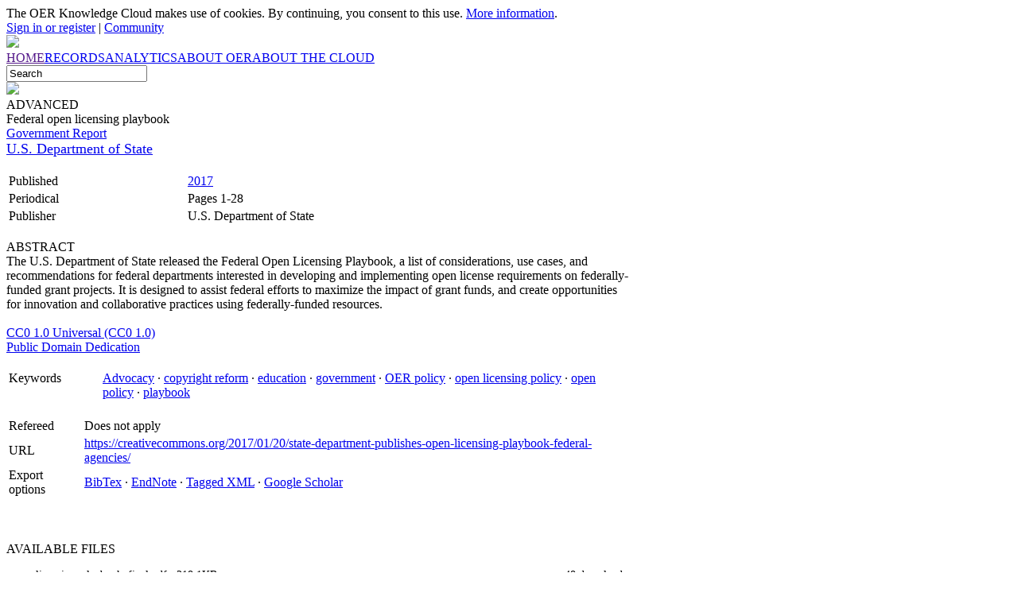

--- FILE ---
content_type: text/html; charset=UTF-8
request_url: https://www.oerknowledgecloud.org/record1404
body_size: 31757
content:
<!DOCTYPE html PUBLIC "-//W3C//DTD XHTML 1.0 Strict//EN" "http://www.w3.org/TR/xhtml1/DTD/xhtml1-strict.dtd">
<html xmlns="http://www.w3.org/1999/xhtml">
<head>
<base href="https://www.oerknowledgecloud.org/">
<meta http-equiv="Content-Type" content="text/html;charset=utf-8" />
<meta name="viewport" content="width=device-width, initial-scale=1">
<meta name="description" content="The OER Knowledge Cloud: Federal Open Licensing Playbook"/>
<meta name="keywords" content="OER Knowledge Cloud">
<link rel="apple-touch-icon" sizes="180x180" href="interface/images/favicon/apple-touch-icon.png">
<link rel="icon" type="image/png" sizes="32x32" href="interface/images/favicon/favicon-32x32.png">
<link rel="icon" type="image/png" sizes="16x16" href="interface/images/favicon/favicon-16x16.png">
<link rel="manifest" href="interface/images/favicon/site.webmanifest">
<link rel="mask-icon" href="interface/images/favicon/safari-pinned-tab.svg" color="#5bbad5">
<meta name="msapplication-TileColor" content="#da532c">
<meta name="theme-color" content="#ffffff">
<meta property="og:title" content="The OER Knowledge Cloud: Federal Open Licensing Playbook"/>
<meta property="og:description" content="A curated database and repository to identify, collect, preserve and disseminate documents related to open educational resources"/>
<meta property="og:url" content="https://www.oerknowledgecloud.org/record1404"/>
<meta property="og:image" content="https://www.oerknowledgecloud.org/interface/images/share.okc.jpg?w=1200&amp;h=600"/>
<meta property="og:site_name" content="The OER Knowledge Cloud"/>
<title>The OER Knowledge Cloud: Federal Open Licensing Playbook</title>
<link rel="stylesheet" href="interface/css/universal.css"/>
<style>.star {width:13px;height:24px;visibility:hidden;cursor:pointer;} .starR {transform:scaleX(-1);} .starControl:hover {text-decoration:underline;}</style><script type="text/javascript">var menuMainSpanW;
var textSearchGeneral="Search";
function reset(){if(document.getElementById('pageFrame').offsetWidth<menuMainSpanW+56){document.getElementById('menu').style.height="0px"; document.getElementById('menuMiniButton').style.display="block"; document.getElementById('menuMini').style.display="block"} else{document.getElementById('menu').style.height="auto"; document.getElementById('menuMiniButton').style.display="none"; document.getElementById('menuMini').style.display="none"};
document.getElementById('graphBox').style.height=(document.getElementById('graphBox').offsetWidth*.375+72)+'px'; eCM=document.getElementById('contentMain'); eCS=document.getElementById('contentSide'); if(eCS!==null){if(window.innerWidth>864){CMw=62; CMl=2.25; CSp="absolute"; CSw=25; CSl=70; CSbg="#f3f3f6"; CSbt=0; CSbl="1px solid #dddddd"} else{CMw=95; CMl=0; CSp="relative"; CSw=95; CSl=0; CSbg="#f6f6f9"; CSbt="1px solid #dddddd"; CSbl=0}; eCM.style.width=CMw+"%"; eCM.style.left=CMl+"%"; eCS.style.position=CSp; eCS.style.width=CSw+"%"; eCS.style.left=CSl+"%"; eCS.style.backgroundColor=CSbg; eCS.style.borderLeft=CSbl; eCS.style.borderTop=CSbt; if(window.innerWidth>864){eCSIheight=document.getElementById('contentSideInner').offsetHeight+138; if(eCSIheight>=eCM.offsetHeight){document.getElementById('content').style.height=eCSIheight+"px"; eCS.style.height=(eCSIheight-138)+"px"} else{eCS.style.height=(eCM.offsetHeight-138)+"px"; document.getElementById('content').style.height=eCM.offsetHeight+"px"}} else{eCS.style.height=document.getElementById('contentSideInner').offsetHeight+"px"; document.getElementById('content').style.height=(eCM.offsetHeight+eCS.offsetHeight)+"px"}}};

function setup(){document.getElementById('searchGeneral').value=textSearchGeneral; reset()};

function menuMiniOpen(){menuBarH=32; if(document.getElementById('userBar').offsetHeight<=menuBarH+1){menuBarH=document.getElementById('menuMini').offsetHeight+menuBarH+3}; document.getElementById('userBar').style.height=menuBarH+"px"};

function search(e){q=document.getElementById('search'+e).value;
if(q!=''&&q!=textSearchGeneral){qc=q.replace(':','>'); document.cookie="session=q:"+qc+"; expires=0; path=/";
window.location='search?q='+q.replace(/\s+/g,'+')}
else{document.getElementById('searchGeneral').value=textSearchGeneral;
document.cookie="session=1; expires=0; path=/"}};
var viewOptions=['downloads']; var graphId=null; function showGrowth(e){graphId=e; document.getElementById('graphGrowth').style.display='block'; viewGraph(); reset()}; function viewGraph(e){if(typeof e=='undefined'){e='downloads'}; document.getElementById('graphControl').innerHTML='Downloads'; setupGraph(e)}; function reply(e,act,comment){window.location='login?page=record1404'}; function recommend(e){window.location='login?page=record1404'}; </script>
</head>
<body onload="setup()" onunload="">
<div id="pageFrame">
<div id='cookies'>The OER Knowledge Cloud makes use of cookies. By continuing, you consent to this use. <a href='policy'>More information</a>.</div><div id="userBar">
<div style="position:relative;left:2%;width:38%"><img id="menuMiniButton" src="interface/images/icons/menu.png"/></div>
<div id="menuMini"><div class="menuMiniItem" onclick="window.location='home'">HOME</div><div class="menuMiniItem" onclick="window.location='records'">RECORDS</div><div class="menuMiniItem" onclick="window.location='analytics'">ANALYTICS</div><div class="menuMiniItem" onclick="window.location='oer'">ABOUT OER</div><div class="menuMiniItem" onclick="window.location='about'">ABOUT THE CLOUD</div><div id="searchMiniFrame"><input id="searchMini" value="Search"></div></div>
<div id="user"><a href="login">Sign in or register</a> | <a href="community">Community</a></div></div>
<div id="bannerBar" style="position:relative"><div id="goHome" style="position:absolute;left:2%;top:7%;width:25%;height:70%;cursor:pointer"></div>
<img src="content/images/banners/observatory.jpg" style="width:100%"/>
</div>
<div id="menu">
<div id="menuMain"><span id="menuMainSpan"><a href="" class="menuLink"><nobr class="menuItem">HOME</nobr></a><a href="records" class="menuLink"><nobr class="menuItem">RECORDS</nobr></a><a href="analytics" class="menuLink"><nobr class="menuItem">ANALYTICS</nobr></a><a href="oer" class="menuLink"><nobr class="menuItem">ABOUT OER</nobr></a><a href="about" class="menuLink"><nobr class="menuItem">ABOUT THE CLOUD</nobr></a></span></div>
<div id="menuSearch"><input id="searchGeneral" tabIndex="-1"/><div id='searchGlass'><img src='interface/images/icon.search.png'/></div><div id="searchAdv">ADVANCED</div></div>
</div>
<div id="content"><div id="contentMain"><div id="titleBlock" style="min-height:24px"><div class="mainTitle">Federal open licensing playbook</div><div class="subTitle"><a href='search?type=&quot;Government Report&quot;' class='light'>Government Report</a></div><div id="crumbs"></div></div><div id="textMain"><div style='font-size:1.15em'><a href="search?author=&quot;U.S. Department of State&quot;" class='regular'>U.S. Department of State</a></div><br/><table style='width:100%'><tr><td class='recordLabel'>Published</td><td class='recordContent'><a href='search?year=2017'>2017</a></td></tr><tr><td class='recordLabel'>Periodical</td><td class='recordContent'>Pages 1-28</td></tr><tr><td class='recordLabel'>Publisher</td><td class='recordContent'>U.S. Department of State</td></tr></table><br /><div class='box'><div style='font-family:regular'>ABSTRACT</div>The U.S. Department of State released the Federal Open Licensing Playbook, a list of considerations, use cases, and recommendations for federal departments interested in developing and implementing open license requirements on federally-funded grant projects. It is designed to assist federal efforts to maximize the impact of grant funds, and create opportunities for innovation and collaborative practices using federally-funded resources.<br /><br /><a href="https://creativecommons.org/publicdomain/zero/1.0/">CC0 1.0 Universal (CC0 1.0) <br />Public Domain Dedication</a><br /><br /><table style='width:100%'><tr><td class='lightitalic' style='width:15%;vertical-align:top'>Keywords</td><td style='vertical-align:top'> <a href="search?q=&quot;Advocacy&quot;" class='regular'>Advocacy</a>&nbsp;&middot;  <a href="search?q=&quot;copyright reform&quot;" class='regular'>copyright reform</a>&nbsp;&middot;  <a href="search?q=&quot;education&quot;" class='regular'>education</a>&nbsp;&middot;  <a href="search?q=&quot;government&quot;" class='regular'>government</a>&nbsp;&middot;  <a href="search?q=&quot;OER policy&quot;" class='regular'>OER policy</a>&nbsp;&middot;  <a href="search?q=&quot;open licensing policy&quot;" class='regular'>open licensing policy</a>&nbsp;&middot;  <a href="search?q=&quot;open policy&quot;" class='regular'>open policy</a>&nbsp;&middot;  <a href="search?q=&quot;playbook&quot;" class='regular'>playbook</a></td></tr></table></div><br/><table style='width:100%'><tr><td class='recordLabel'>Refereed</td><td class='recordContent'>Does not apply</td></tr><tr><td class='recordLabel'>URL</td><td class='recordContent'><a href="https://creativecommons.org/2017/01/20/state-department-publishes-open-licensing-playbook-federal-agencies/" style='overflow-wrap:anywhere'>https://creativecommons.org/2017/01/20/state-department-publishes-open-licensing-playbook-federal-agencies/</a></td></tr><tr><td class='recordLabel'>Export options</td><td class='recordContent'><a href='export.bib.php?q=1404'>BibTex</a> &middot; <a href='export.enw.php?q=1404'>EndNote</a> &middot; <a href='export.xml.php?q=1404'>Tagged XML</a> &middot; <a href='http://scholar.google.com/scholar?btnG=Search%2BScholar&as_q=%22Federal+open+licensing+playbook%22&as_sauthors=&as_occt=any&as_sdtAAP=1&as_sdtp=1'>Google Scholar</a></td></tr></table><br/><br/><br/><div class='subTitle'>AVAILABLE <span class='regular'>FILES</div><div id='packageContents' style='margin-top:12px;font-size:0.9em;font-family:light;text-align:center'><div class='buttonBroad' style='margin-bottom:3px'><table style='width:100%'><tr><td id='dlFile0' class='light' style='text-align:left;overflow-wrap:anywhere'><span class='bold'>open_licensing_playbook_final.pdf</span> &middot; 318.1KB</td><td style='margin-left:9px;text-align:right;vertical-align:middle'><span class='buttonShowStats' onclick='showGrowth("record1404")'>48 downloads</span></td></tr></table></div><div class='buttonBroad' style='margin-bottom:3px'><table style='width:100%'><tr><td id='dlFile1' class='light' style='text-align:left;overflow-wrap:anywhere'><span class='bold'>open_licensing_playbook_final_.doc</span> &middot; 668KB</td><td style='margin-left:9px;text-align:right;vertical-align:middle'><span class='buttonShowStats' onclick='showGrowth("record1404")'>24 downloads</span></td></tr></table></div></div><br/><div id='graphGrowth' style='width:100%;padding-bottom:18px;display:none'><div id='graphBox' style='width:100%;border-radius:5px;box-shadow:2px 3px 7px #c8c8c8'></div></div><br/><br/><style>
#graphBox {width:100%;font-size:0.8em;}
#graphControl {position:relative;z-index:2;height:30px;margin-top:-30px;font-family:light;text-align:center;}
.axis path, .axis line {fill:none;stroke:#b0b3b6;shape-rendering:crispEdges;}
.svg-container {display:inline-block;position:relative;z-index:-1;width:100%;padding-bottom:100%;vertical-align:top;overflow:hidden;}
.svg-content-responsive {display:inline-block;position:absolute;top:10px;left:0;}
</style>

<script src="interface/includes/d3.min.js"></script>

<script>
var graphData=[];
var fills={members:'#7088a0',comments:'#738c76',downloads:'#904030'};

function setupGraph(e){if(graphId!=null&&document.getElementById('graphGrowth').style.display!='none'){
if(typeof e=='undefined'){e=graphView} else{graphView=e};
var thisTsv="engine/graph.growth.php?q="+graphView;
if(graphId!=''){thisTsv+='&id='+graphId;}
d3.tsv(thisTsv,function(error,data){if(error){throw error};

document.getElementById('graphBox').innerHTML='';
var thisW=document.getElementById('graphBox').offsetWidth;
var thisH=thisW*.375+72;
document.getElementById('graphBox').style.height=thisH+'px';

var margin = {top: 10, right: 24, bottom: 72, left: 48},
    width = thisW - margin.left - margin.right,
    height = thisH - margin.top - margin.bottom;

var parseDate = d3.time.format("%y-%m-%d").parse;

  data.forEach(function(d) {
    d.date = parseDate(d.date);
    d.num = +d.num;
  });

maxTicksY=d3.max(data, function(d) { return d.num; });
if(maxTicksY>9){maxTicksY=10;}

var x = d3.time.scale()
    .range([0, width]);

var y = d3.scale.linear()
    .range([height, 0]);

var timeFormatY=d3.time.format("%Y");
var timeFormatM=d3.time.format("%b");
var xAxis = d3.svg.axis()
    .scale(x)
    .orient("bottom")
    .ticks(d3.time.years, 1)
    .tickFormat(function(d){if(d.getMonth()===0){return timeFormatY(d)}
         else{return timeFormatM(d)}});

var yAxis = d3.svg.axis()
    .scale(y)
    .orient("left")
    .tickFormat(d3.format('.0f'))
    .ticks(maxTicksY);

var area = d3.svg.area()
    .interpolate("basis")
    .x(function(d) { return x(d.date); })
    .y0(height)
    .y1(function(d) { return y(d.num); });

var svg = d3.select("#graphBox")
    .append("div")
    .classed("svg-container",true)
    .append("svg")
    .attr("preserveAspectRatio","xMinYMin meet")
    .attr("viewBox",(0-margin.left)+" "+(0-margin.top)+" "+thisW+" "+thisH)
    .classed("svg-content-responsive",true)
    .attr("transform", "translate(0,0)");

  x.domain(d3.extent(data, function(d) {return d.date;}));
  y.domain([0, d3.max(data, function(d) {return d.num;})]);

  svg.append("path")
      .datum(data)
      .attr("class", "area")
      .attr("d", area)
      .style("fill",fills[graphView]);

  svg.append("g")
      .attr("class", "x axis")
      .attr("transform", "translate(0," + height + ")")
      .call(xAxis);

  svg.append("g")
      .attr("class", "y axis")
      .call(yAxis)
    .append("text")
      .attr("transform", "rotate(-90)")
      .attr("y", 6)
      .attr("dy", ".71em")
      .style("text-anchor", "end")
      .text(graphView[0].toUpperCase()+graphView.substring(1));
})}};

var div=document.createElement('div');
div.id='graphControl';
document.getElementById('graphGrowth').appendChild(div);

if(viewOptions.length>1){var graphChtml=[];
for(i=0;i<viewOptions.length;i++){thisC="<input id='radio"+viewOptions[i]+"' name='viewRadio' type='radio' style='width:.8em;height:.8em' checked onclick='viewGraph(\""+viewOptions[i]+"\")'/><a onclick='viewGraph(\""+viewOptions[i]+"\")' style='cursor:pointer'>"+viewOptions[i].toUpperCase()+"</a>";
if(i<viewOptions.length-2){thisC+=',';}
if(i==viewOptions.length-1&&viewOptions.length>1){thisC="&nbsp; OR "+thisC};
graphChtml.push(thisC)};
document.getElementById('graphControl').innerHTML="View by number of "+graphChtml.join(' ');

document.getElementById('radio'+viewOptions[0]).checked=true}

else{document.getElementById('graphControl').innerHTML="Test"};

viewGraph();
</script><div>Viewed by 284 distinct readers</div><br/><hr/><br/><br/><div class='subTitle'>CLOUD COMMUNITY <span class='regular'>REVIEWS</span></div><br/><div class='lightitalic'>The evaluations below represent the judgements of our readers and do not necessarily reflect the opinions of the Cloud editors.</div><br/><div class='light' style='width:136px'><img src='interface/images/icons/star.png' id='star0' class='star' onmouseover='starLight(1)' onmouseout='starLight()' onclick='starSelect(1)'/><img src='interface/images/icons/star.png' id='star1' class='star starR' onmouseover='starLight(1)' onmouseout='starLight()' onclick='starSelect(1)'/><img src='interface/images/icons/star.png' id='star2' class='star' onmouseover='starLight(2)' onmouseout='starLight()' onclick='starSelect(2)'/><img src='interface/images/icons/star.png' id='star3' class='star starR' onmouseover='starLight(2)' onmouseout='starLight()' onclick='starSelect(2)'/><img src='interface/images/icons/star.png' id='star4' class='star' onmouseover='starLight(3)' onmouseout='starLight()' onclick='starSelect(3)'/><img src='interface/images/icons/star.png' id='star5' class='star starR' onmouseover='starLight(3)' onmouseout='starLight()' onclick='starSelect(3)'/><img src='interface/images/icons/star.png' id='star6' class='star' onmouseover='starLight(4)' onmouseout='starLight()' onclick='starSelect(4)'/><img src='interface/images/icons/star.png' id='star7' class='star starR' onmouseover='starLight(4)' onmouseout='starLight()' onclick='starSelect(4)'/><img src='interface/images/icons/star.png' id='star8' class='star' onmouseover='starLight(5)' onmouseout='starLight()' onclick='starSelect(5)'/><img src='interface/images/icons/star.png' id='star9' class='star starR' onmouseover='starLight(5)' onmouseout='starLight()' onclick='starSelect(5)'/></div><div class='light' style='font-size:0.9em'>Click a star to be the first to rate this document</div><br/><br /><div class='light' style='font-size:0.9em'><div id='newCommentFrame'><div id='openNewComment' style='font-size:1.1em'><span id='threadArrow'>&#9654;</span> POST A <span class='regular'>COMMENT</a></div><div id='newComment' style='display:none'><textarea id='replyContent' style='width:95%;height:120px'></textarea><br/><input id='commentButton' type='button' value='Post comment' onclick='saveComment("","")'/> &nbsp; You have 60 minutes to complete your message.</div></div></div></div></div><div id="contentSide"><div id="contentSideInner"><div class='subTitle'>SIMILAR RECORDS</div><br/><a href='record1999'>Open Education Licensing: A toolkit for achieving openness in the global education market</a><div style='margin-top:1px;font-size:0.95em'>Wright, Robin; Padgett, Luke; Whitehead, Derek; Bossu, Carina; et al.</div><div style='margin-top:2px;font-size:0.9em'>The adoption of open education resources (OER) by Australian higher education can enhance innovation, as well as increase access to teaching and learning in the digital environment. But without a clear understanding of<span class='nobr'> ...</span></div><div style='font-size:0.9em'><span class='italic'>Match:</span> licensing</div><br/><a href='record1428'>Global open policy report 2016</a><div style='margin-top:1px;font-size:0.95em'>Wiens, Kelsey; Salem, Nancy; Nagashima, Tomohiro; Watanabe, Tomoaki; et al.</div><div style='margin-top:2px;font-size:0.9em'>In what areas are open policies implemented most and least often? Which countries are the leaders in the implementation of open policies and which are delaying this process? We present the Global Open Policy Report<span class='nobr'> ...</span></div><div style='font-size:0.9em'><span class='italic'>Match:</span> advocacy; copyright reform; open policy</div><br/><a href='record1934'>OER state policy playbook</a><div style='margin-top:1px;font-size:0.95em'>SPARC</div><div style='margin-top:2px;font-size:0.9em'>The OER State Policy Playbook provides policy recommendations for U.S. state legislators interested in tackling college affordability through Open Educational Resources (OER).

The rising cost of higher education is<span class='nobr'> ...</span></div><div style='font-size:0.9em'><span class='italic'>Match:</span> playbook; oer policy</div><br/><a href='record1045'>Open Licensing Policy Toolkit (DRAFT)</a><div style='margin-top:1px;font-size:0.95em'>Green, Cable; Creative Commons</div><div style='margin-top:2px;font-size:0.9em'>Creative Commons believes that public and foundation funded resources should be openly licensed by default. We have written extensively about the importance of open licensing policies in government, foundations, and<span class='nobr'> ...</span></div><div style='font-size:0.9em'><span class='italic'>Match:</span> licensing</div><br/><a href='record1625'>What we teach: K-12 school district curriculum adoption process, 2017</a><div style='margin-top:1px;font-size:0.95em'>Allen, Elaine I.; Seaman, Jeff</div><div style='margin-top:2px;font-size:0.9em'>Over three-quarters of K-12 districts have made at least one full-course curricula adoption decision over the past three years, with the need to meet changing standards driving most of these decisions, according to the<span class='nobr'> ...</span></div><br/><a href='record1485'>OpenCases: Case studies on openness in education</a><div style='margin-top:1px;font-size:0.95em'>Souto-Otero, Manuel; dos Santos, Andreia Inamorato; Shields, Robin; Lažetić, Predrag; et al.</div><div style='margin-top:2px;font-size:0.9em'>OpenCases is a study which is part of the OpenEdu Project. It is a qualitative study consisting of a review of literature on open education and nine in-depth case studies of higher education institutions, a consortium<span class='nobr'> ...</span></div><div style='font-size:0.9em'><span class='italic'>Match:</span> education; oer policy</div><br/><a href='record1651'>Open educational resources policy for higher education in Nigeria</a><div style='margin-top:1px;font-size:0.95em'>Mishra, Sanjaya; Agbu, Jane-Frances O.</div><div style='margin-top:2px;font-size:0.9em'>This report makes a case for open educational resources (OER) in Nigeria and presents a draft OER policy for higher education in Nigeria. In its simplest form, OER are any “educational resources (including curriculum<span class='nobr'> ...</span></div><div style='font-size:0.9em'><span class='italic'>Match:</span> oer policy</div><br/><a href='record1026'>Open government partnership as a platform for advancing Open Education Policy</a><div style='margin-top:1px;font-size:0.95em'>Gondol, Jan; Allen, Nicole; Gil-Jaurena, Inés</div><div style='margin-top:2px;font-size:0.9em'>An exciting new avenue for establishing and expanding national commitments to open education has emerged through the Open Government Partnership (OGP), a multilateral initiative that aims to secure commitments from<span class='nobr'> ...</span></div><div style='font-size:0.9em'><span class='italic'>Match:</span> advocacy; open policy</div><br/><a href='record1458'>Openness by default</a><div style='margin-top:1px;font-size:0.95em'>Straumsheim, Carl</div><div style='margin-top:2px;font-size:0.9em'>Bill & Melinda Gates Foundation becomes the most recent grant-making organization to require recipients to make findings publicly available, a further shift toward transparency in research funding.</div><div style='font-size:0.9em'><span class='italic'>Match:</span> oer policy; open licensing policy</div><br/><a href='record1329'>Open definition 2.0 released</a><div style='margin-top:1px;font-size:0.95em'>Downes, Stephen</div><div style='font-size:0.9em'><span class='italic'>Match:</span> licensing; open policy</div><div id='ecsoffset'></div></div></div></div>
<div id="share"><nobr><img id='shareRss' src="interface/images/icons/share.rss.png" class="shareLogo"/> <img id='shareFacebook' src="interface/images/icons/share.facebook.png" class="shareLogo"/> <img id='shareGoogle' src="interface/images/icons/share.googleplus.png" class="shareLogo"/> <img id='shareTwitter' src="interface/images/icons/share.twitter.png" class="shareLogo"/> <img id='sharePinterest' src="interface/images/icons/share.pinterest.png" class="shareLogo"/> <img id='shareLinkedin' src="interface/images/icons/share.linkedin.png" class="shareLogo"/> <img id='shareMail' src="interface/images/icons/share.mail.png" class="shareLogo"/></nobr></div>
<div id="footer"><div style="padding:36px 24px 14px 24px">This site is supported by the <a href="http://www.irrodl.org" target="_blank">International Journal of Open and Distributed Learning (IRRODL)</a> and <a href="http://www.aupress.ca/" target="_blank">AU Press</a>, and is an initiative of the <a href="http://unescochair.athabascau.ca" target="_blank">UNESCO/COL/ICDE Chair in OER</a> at Athabasca University.<br/><br/><a href="http://www.irrodl.org" target="_blank" title="International Review of Research in Open and Distributed Learning"><img src="interface/images/logo-irrodl.jpg" style="width:12.5%" alt="IRRODL"/></a><a href="http://www.unesco.org/new/en/communication-and-information/access-to-knowledge/open-educational-resources/" target="_blank" title="OER at UNESCO"><img src="interface/images/logo-unesco.jpg" style="width:10.625%" alt="UNESCO"/></a><a href="http://unescochair.athabascau.ca" target="_blank" title="UNESCO Chair in OER at AU"><img src="interface/images/logo-unitwin.jpg" style="width:10.625%" alt="UNESCO Chair"/></a><a href="http://www.athabascau.ca" target="_blank" title="Athabasca University"><img src="interface/images/logo-au.jpg" style="width:23.75%" alt="Athabasca University"/></a><a href="http://www.aupress.ca" target="_blank" title="AU Press"><img src="interface/images/logo-aupress.jpg" style="width:23.75%" alt="AU Press"/></a><a href="https://www.icde.org/" target="_blank" title="International Council for Open and Distance Education"><img src="interface/images/logo-icde.jpg" style="width:12.5%" alt="ICDE"/></a><br/><a href="http://www.sshrc-crsh.gc.ca" target="_blank" title="SSHRC-CRSH Canada"><img src="interface/images/logo-sshrc.jpg" style="width:46%" alt="SSHRC-CRSH"/></a></div>
<div id="footerCC"><table><tr><td id="footerImage"><a href=""><img id="footerLogoOKC" src="interface/images/logo.okc.jpg"/></a></td><td id="footerText">NAVIGATION: <a href='home'>Home</a> &middot; <a href='records'>Records</a> &middot; <a href='analytics'>Analytics</a> &middot; <a href='oer'>About OER</a> &middot; <a href='about'>About the Cloud</a><br />MASTER LISTS: <a href='authors'>Authors</a> &middot; <a href='sources'>Sources</a><br />SYNDICATION: <a href="rss.xml">RSS 2.0 feed</a><br/><br />
<a href="policy">Policies and safety</a> &middot; <a href="&#109;ailto&#58;dwilton&#64;athabascau.ca?subject=OER Knowledge Cloud">Technical support</a><br/>OPEN DATA: The OER Knowledge Cloud database is made available under the <a href="http://opendatacommons.org/licenses/pddl/1.0/" target="_blank">Public Domain Dedication and License v1.0</a><br/>SITE CONTENT: Additional site content is licensed under a <a href="http://creativecommons.org/licenses/by/4.0/" target="_blank">Creative Commons Attribution 4.0 International License</a><br/><div style="padding-top:4px"><a href="http://opendatacommons.org/licenses/pddl/1.0/" target="_blank"><img src="interface/images/cc.zero.png" style="width:10%"/></a> &nbsp; <a href="http://creativecommons.org/licenses/by/4.0/" target="_blank"><img src="interface/images/cc.by.png" style="width:10%"/></a></div></td></tr></table>
</div>
</body>
<script type="text/javascript">
document.getElementById('dlFile0').addEventListener('click',function(){window.location='record1404/open_licensing_playbook_final.pdf'},false); document.getElementById('dlFile1').addEventListener('click',function(){window.location='record1404/open_licensing_playbook_final_.doc'},false); var stars=0; var myStar=''; function starLight(e){for(i=0;i<10;i++){thisBg='#eeeeee'; if(i<stars*2){thisBg='#ff8822'}; document.getElementById('star'+i).style.backgroundColor=thisBg; document.getElementById('star'+i).style.visibility='visible'}; if(e!==undefined){for(i=0;i<e*2;i++){document.getElementById('star'+i).style.backgroundColor='#000000'}}}; function starSelect(e){if(myStar==''){var rateData="id=record1404&vote="+e; var rateAjax; if(window.XMLHttpRequest){rateAjax=new XMLHttpRequest()} else{rateAjax=new ActiveXObject('Microsoft.XMLHTTP')}; rateAjax.onreadystatechange=function(){if(rateAjax.readyState==4&&rateAjax.status==200){window.location='record1404'}}; rateAjax.open('POST','engine/rating.php',true); rateAjax.setRequestHeader('Content-type','application/x-www-form-urlencoded'); rateAjax.send(rateData)}}; starLight(); document.getElementById('newCommentFrame').addEventListener('click',function(){document.getElementById('threadArrow').innerHTML='&#9660;'; document.getElementById('newComment').style.display='block'; reset(); rLock=Math.ceil(Math.random()*98+1); saveComment()},false); document.getElementById('openNewComment').addEventListener('click',function(){window.location='login?page=record1404'},false); document.getElementById('menuMiniButton').addEventListener('click',function(){menuMiniOpen()},false);
document.getElementById('goHome').addEventListener('click',function(){window.location="/"},false);
document.getElementById('searchMini').addEventListener('keydown',function(e){if(e.which==13||e.keyCode==13){search('Mini'); this.blur()}},false);
document.getElementById('searchMini').addEventListener('focus',function(){if(this.value==textSearchGeneral){this.value=''}; this.style.color="#000000"},false);
document.getElementById('searchMini').addEventListener('blur',function(){if(this.value==''){search('Mini'); this.style.color="#888888"}},false);
document.getElementById('searchGeneral').addEventListener('keydown',function(e){if(e.which==13||e.keyCode==13){search('General'); this.blur()}},false);
document.getElementById('searchGeneral').addEventListener('focus',function(){if(this.value==textSearchGeneral){this.value=''}; this.style.color="#000000"},false);
document.getElementById('searchGeneral').addEventListener('blur',function(){if(this.value==''){search('General'); this.style.color="#888888"}},false);
document.getElementById('searchGlass').addEventListener('click',function(){search('General')},false);
document.getElementById('searchAdv').addEventListener('click',function(){window.location="search"},false);
document.getElementById('shareRss').addEventListener('click',function(){window.location="rss.xml"},false);
document.getElementById('shareFacebook').addEventListener('click',function(){window.open("https://www.facebook.com/sharer/sharer.php?u="+encodeURI(document.location))},false);
document.getElementById('shareGoogle').addEventListener('click',function(){window.open("https://plus.google.com/share?url="+encodeURI(document.location))},false);
document.getElementById('shareTwitter').addEventListener('click',function(){window.open("https://twitter.com/share?url="+encodeURI(document.location))},false);
document.getElementById('sharePinterest').addEventListener('click',function(){window.open("http://pinterest.com/pin/create/link/?url="+encodeURI(document.location)+"&media="+encodeURI("https://www.oerknowledgecloud.org/interface/images/logo.okc.jpg")+"&description="+encodeURI("The OER Knowledge Cloud: Federal Open Licensing Playbook"))},false);
document.getElementById('shareLinkedin').addEventListener('click',function(){window.open("https://www.linkedin.com/shareArticle?mini=true&url="+encodeURI(document.location)+"&title="+encodeURI("The OER Knowledge Cloud: Federal Open Licensing Playbook")+"&summary="+encodeURI("A curated database and repository to identify, collect, preserve and disseminate documents related to open educational resources")+"&source="+encodeURI("The OER Knowledge Cloud"))},false);
document.getElementById('shareMail').addEventListener('click',function(){window.location.href="mailto:?subject="+encodeURI("The OER Knowledge Cloud: A recommended link")+"&body=I recommend the page below.%0D%0A%0D%0A"+document.title+"%0D%0A"+document.location+"%0D%0A%0D%0A%0D%0AThe OER Knowledge Cloud: A curated database and repository to identify, collect, preserve and disseminate documents related to open educational resources.%0D%0AAn initiative of the International Journal of Open and Distributed Learning (IRRODL) and the UNESCO/COL/ICDE Chair in OER at Athabasca University.%0D%0Ahttps://www.oerknowledgecloud.org%0D%0A_____%0D%0AThis message has been addressed and sent to you directly by the email sender and is not recorded or tracked by the OER Knowledge Cloud. To request no further messages, please contact the sender."; return false},false);
window.addEventListener('resize',function(){reset()},false);
menuMainSpanW=document.getElementById('menuMainSpan').offsetWidth;
reset();
</script>
</html>